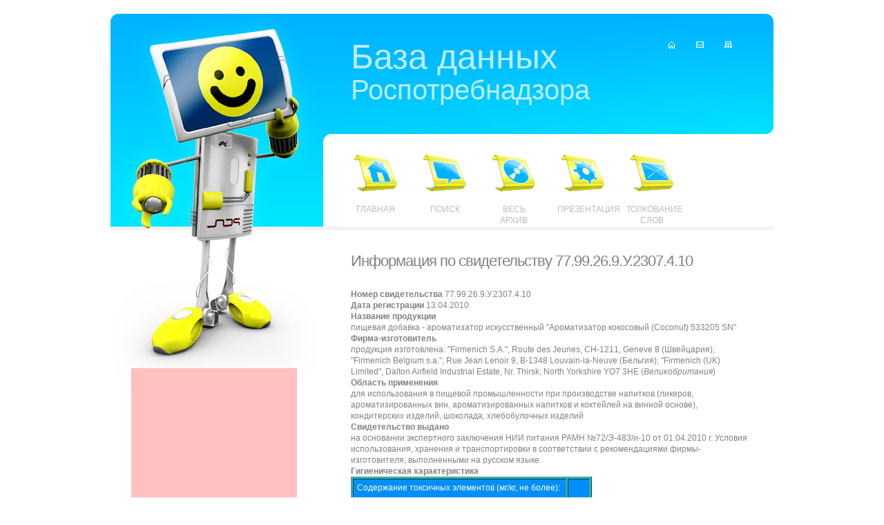

--- FILE ---
content_type: text/html; charset=UTF-8
request_url: http://www.crc2.ru/all/77.99.26.9.U.2307.4.10
body_size: 4204
content:
<!DOCTYPE html PUBLIC "-//W3C//DTD XHTML 1.0 Strict//EN" "http://www.w3.org/TR/xhtml1/DTD/xhtml1-strict.dtd">
<html xmlns="http://www.w3.org/1999/xhtml" xml:lang="en" lang="en">
<head>
<title>Информация по свидетельству 77.99.26.9.У.2307.4.10 - пищевая добавка - ароматизатор искусственный &quot;Ароматизатор кокосовый (Coconut) 533205 SN&quot;</title>
<meta http-equiv="Content-Type" content="text/html; charset=utf-8" />
<meta name="description" content="пищевая добавка - ароматизатор искусственный &quot;Ароматизатор кокосовый (Coconut) 533205 SN&quot;" />
<meta name="keywords" content="база данных роспотребнадзора" />
<link href="/style.css" rel="stylesheet" type="text/css" />
<link rel="shortcut icon" href="/favicon.gif" />

<!-- SAPE RTB JS -->
<script
    async="async"
    src="//cdn-rtb.sape.ru/rtb-b/js/356/2/89356.js"
    type="text/javascript">
</script>
<!-- SAPE RTB END -->
</head>

<body><!--LiveInternet counter--><script type="text/javascript"><!--
new Image().src = "//counter.yadro.ru/hit?r"+
escape(document.referrer)+((typeof(screen)=="undefined")?"":
";s"+screen.width+"*"+screen.height+"*"+(screen.colorDepth?
screen.colorDepth:screen.pixelDepth))+";u"+escape(document.URL)+
";h"+escape(document.title.substring(0,80))+
";"+Math.random();//--></script><!--/LiveInternet-->

<!-- header -->
<div id="header">
	<div class="container">
		<div class="logo"><a href="/"><span>База данных</span><br />Роспотребнадзора</a></div>
		<ul class="list">
			<li><a href="/"><img src="/images/icon-1.gif" alt="Главная страница" /></a></li>
			<li><a href="/mail.php"><img src="/images/icon-2.gif" alt="Контакты" /></a></li>
			<li><a href="/map.php"><img src="/images/icon-3.gif" alt="Последние 1000 записей в базу" /></a></li>
		</ul>
		<ul class="site-nav">
		<li><a href="/" class="m1">Главная</a></li><li><a href="/search.php" class="m2">Поиск</a></li><li><a href="/all" class="m3">Весь архив</a></li><li><a href="/prezentaciya.php" class="m4">Презентация</a></li><li><a href="/slovar.php" class="m5">Толкование слов</a></li>		</ul>
	</div>
</div>


<!-- content -->
<div id="content">
	<div class="container">
		<div class="wrapper">
			<div class="aside">

<!-- SAPE RTB DIV 240x400 -->
<div id="SRTB_419319"></div>
<!-- SAPE RTB END -->
				<div class="indent">
					<h2>последние записи</h2>
					<ul class="list1">
					<li><a href="/all/77.99.40.1.U.3297.5.10">77.99.40.1.У.3297.5.10</a> / 21.05.2010 <span>стойкая крем-краска для волос &quot;Цвет + Питание&quot; в комплекте с проявляющей эмульсией серии &quot;Pal...</span> </li><li><a href="/all/77.99.40.1.U.3296.5.10">77.99.40.1.У.3296.5.10</a> / 21.05.2010 <span>стойкая крем-краска для волос «Цвет + Питание» в комплекте с проявляющей эмульсией и блонд-активат...</span> </li><li><a href="/all/77.99.40.1.U.3295.5.10">77.99.40.1.У.3295.5.10</a> / 21.05.2010 <span>детское жидкое мыло &quot;Скиния&quot; с экстрактом зеленого чая, череды, календулы, ромашки и арники...</span> </li><li><a href="/all/77.99.40.1.U.3294.5.10">77.99.40.1.У.3294.5.10</a> / 21.05.2010 <span>шампунь для волос после окрашивания (After Colouring Shampoo) линии «PROFY Touch» серии «CONCEPT» для профессионально...</span> </li><li><a href="/all/77.99.40.1.U.3293.5.10">77.99.40.1.У.3293.5.10</a> / 21.05.2010 <span>косметическое средство для профессионального использования: cредство косметическое для ухода за ...</span> </li>

					</ul>
					<div class="link"><a href="/all">перейти в архив</a></div>
<br /><br />
<script type="text/javascript">
<!--
var _acic={dataProvider:10};(function(){var e=document.createElement("script");e.type="text/javascript";e.async=true;e.src="https://www.acint.net/aci.js";var t=document.getElementsByTagName("script")[0];t.parentNode.insertBefore(e,t)})()
//-->
</script><br /><br />
<hr>
				</div>
			</div>
			<div class="content">

			<h2>Информация по свидетельству 77.99.26.9.У.2307.4.10</h2>



<div>
<b>Номер свидетельства</b> 77.99.26.9.У.2307.4.10<br />
<b>Дата регистрации</b> 13.04.2010<br />
<b>Название продукции</b><br />
пищевая добавка - ароматизатор искусственный &quot;Ароматизатор кокосовый (Coconut) 533205 SN&quot;<br />
<b>Фирма-изготовитель</b><br />
продукция изготовлена: &quot;Firmenich S.A.&quot;, Route des Jeunes, CH-1211, Geneve 8 (Швейцария); &quot;Firmenich Belgium s.a.&quot;, Rue Jean Lenoir 9, B-1348 Louvain-la-Neuve (Бельгия); &quot;Firmenich (UK) Limited&quot;, Dalton Airfield Industrial Estate, Nr. Thirsk, North Yorkshire YO7 3HE (<i>Великобритания</i>)<br />
<b>Область применения</b><br />
для использования в пищевой промышленности при производстве напитков (ликеров, ароматизированных вин, ароматизированных напитков и коктейлей на винной основе), кондитерских изделий, шоколада, хлебобулочных изделий<br />
<b>Свидетельство выдано</b><br />
на основании экспертного заключения НИИ питания РАМН №72/Э-483/и-10 от 01.04.2010 г. Условия использования, хранения и транспортировки в соответствии с рекомендациями фирмы-изготовителя, выполненными на русском языке.<br />
<b>Гигиеническая характеристика</b><br />
<table bgcolor=&quot;#cccccc&quot; cellpadding=&quot;2&quot; cellspacing=&quot;1&quot; border=&quot;0&quot;><tr ><td bgcolor=&quot;#f8f8f8&quot;><p >Содержание токсичных элементов (мг/кг, не более):&nbsp;</p></td><td bgcolor=&quot;#f8f8f8&quot;><p >&nbsp;&nbsp;</p></td></tr><tr ><td bgcolor=&quot;#f8f8f8&quot;><p >свинец&nbsp;</p></td><td bgcolor=&quot;#f8f8f8&quot;><p >5,0&nbsp;</p></td></tr><tr ><td bgcolor=&quot;#f8f8f8&quot;><p >мышьяк&nbsp;</p></td><td bgcolor=&quot;#f8f8f8&quot;><p >3,0&nbsp;</p></td></tr><tr ><td bgcolor=&quot;#f8f8f8&quot;><p >кадмий&nbsp;</p></td><td bgcolor=&quot;#f8f8f8&quot;><p >1,0&nbsp;</p></td></tr><tr ><td bgcolor=&quot;#f8f8f8&quot;><p >ртуть&nbsp;</p></td><td bgcolor=&quot;#f8f8f8&quot;><p >1,0&nbsp;</p></td></tr><tr ><td bgcolor=&quot;#f8f8f8&quot;><p >Содержит: Е1519&nbsp;</p></td><td bgcolor=&quot;#f8f8f8&quot;><p >&nbsp;</p></td></tr></table><br />
<b>Фирма-получатель</b><br />
ООО &quot;Фирмениш&quot;, 115162, г. Москва, Шаболовка ул., д. 31, стр. Б (<i>Российская Федерация</i>)<br />
<b>Нормативная документация</b><br />
СанПиН 2.3.2.1078-01 &quot;Гигиенические требования безопасности и пищевой ценности пищевых продуктов&quot;; СанПиН 2.3.2.1293-03 &quot;Гигиенические требования по применению пищевых добавок&quot;; Гигиенический сертификат, выданный Службой защиты прав потребителей и ветеринарии; сертификат ISO 9001:2000; спецификация<br />
</div>
<br /><br /><hr><h2>Другая продукция этой фирмы</h2><a href="/all/77.99.26.9.U.2298.4.10">77.99.26.9.У.2298.4.10</a> <small>13.04.2010, пищевая добавка - ароматизатор идентичный натуральному &quot;Ароматизатор жареной курицы (Roasted chicken) 588798 CB&quot;</small><br /><a href="/all/77.99.26.9.U.2299.4.10">77.99.26.9.У.2299.4.10</a> <small>13.04.2010, пищевая добавка - ароматизатор идентичный натуральному &quot;Ароматизатор перца халапеньо (Jalapeno flavour) 505758 TH&quot;</small><br /><a href="/all/77.99.26.9.U.2300.4.10">77.99.26.9.У.2300.4.10</a> <small>13.04.2010, пищевая добавка - ароматизатор идентичный натуральному &quot;Клубника (Strawberry) 504555 A&quot;</small><br /><a href="/all/77.99.26.9.U.2301.4.10">77.99.26.9.У.2301.4.10</a> <small>13.04.2010, пищевая добавка - ароматизатор идентичный натуральному &quot;Говядина (Beef) 508128 1THP0599&quot;</small><br /><a href="/all/77.99.26.9.U.2302.4.10">77.99.26.9.У.2302.4.10</a> <small>13.04.2010, пищевая добавка - ароматизатор идентичный натуральному &quot;Шиповник (Rosehip) 506689 T&quot;</small><br /><a href="/all/77.99.26.9.U.2303.4.10">77.99.26.9.У.2303.4.10</a> <small>13.04.2010, пищевая добавка - ароматизатор идентичный натуральному &quot;Дикая малина (Boysenberry) 502497 A7&quot;</small><br /><a href="/all/77.99.26.9.U.2304.4.10">77.99.26.9.У.2304.4.10</a> <small>13.04.2010, пищевая добавка - ароматизатор идентичный натуральному &quot;Чернослив (Prune) 054436 A&quot;</small><br /><a href="/all/77.99.26.9.U.2305.4.10">77.99.26.9.У.2305.4.10</a> <small>13.04.2010, пищевая добавка - ароматизатор идентичный натуральному &quot;Персик (Peach) 547328 T&quot;</small><br /><a href="/all/77.99.26.9.U.2306.4.10">77.99.26.9.У.2306.4.10</a> <small>13.04.2010, пищевая добавка - ароматизатор идентичный натуральному &quot;Клубника (Strawberry) 505425 A&quot;</small><br /><a href="/all/77.99.26.9.U.2307.4.10">77.99.26.9.У.2307.4.10</a> <small>13.04.2010, пищевая добавка - ароматизатор искусственный &quot;Ароматизатор кокосовый (Coconut) 533205 SN&quot;</small><br /><a href="/all/77.99.26.9.U.2308.4.10">77.99.26.9.У.2308.4.10</a> <small>13.04.2010, концентрированные натуральные ароматобразующие вещества персиковые &quot;Персик (Peach) 555485 Т&quot;</small><br /><a href="/all/77.99.26.9.U.2309.4.10">77.99.26.9.У.2309.4.10</a> <small>13.04.2010, пищевая добавка - ароматизатор идентичный натуральному &quot;Экзотик (Exotic) 505463 A&quot;</small><br /><a href="/all/77.99.26.9.U.2310.4.10">77.99.26.9.У.2310.4.10</a> <small>13.04.2010, пищевая добавка - ароматизатор идентичный натуральному &quot;Арбуз лимон лайм (Watermelon lemon lime) 508307 T&quot;</small><br /><a href="/all/77.99.26.9.U.2311.4.10">77.99.26.9.У.2311.4.10</a> <small>13.04.2010, пищевая добавка - ароматизатор идентичный натуральному &quot;Охлаждающий флексаром (Coolboost flexarome) 880339 FBS1304&quot;</small><br /><a href="/all/77.99.26.9.U.2312.4.10">77.99.26.9.У.2312.4.10</a> <small>13.04.2010, пищевая добавка - ароматизатор идентичный натуральному &quot;Лимон флексаром (Lemon flexarome) 880084 TFS0704&quot;</small><br /><a href="/all/77.99.26.9.U.2652.4.10">77.99.26.9.У.2652.4.10</a> <small>26.04.2010, пищевая добавка - ароматизатор идентичный натуральному &quot;Курица (Chicken) 589583 СВ&quot;</small><br /><a href="/all/77.99.26.9.U.2653.4.10">77.99.26.9.У.2653.4.10</a> <small>26.04.2010, пищевая добавка - ароматизатор идентичный натуральному &quot;Гранат (Pomegranate) 537168 T&quot;</small><br /><a href="/all/77.99.26.9.U.2654.4.10">77.99.26.9.У.2654.4.10</a> <small>26.04.2010, пищевая добавка - ароматизатор идентичный натуральному &quot;Чернослив (Prune) 054436 A7&quot;</small><br /><a href="/all/77.99.26.9.U.2655.4.10">77.99.26.9.У.2655.4.10</a> <small>26.04.2010, пищевая добавка - ароматизатор идентичный натуральному &quot;Говядина (Beef) 508128 THP0599&quot;</small><br /><a href="/all/77.99.26.9.U.2656.4.10">77.99.26.9.У.2656.4.10</a> <small>26.04.2010, концентрированные натуральные ароматобразующие вещества вишни &quot;Вишня (Cherry) 050002 5A&quot;</small><br /><br /><br />
<ul class="all_niz">
<li><a href="/all">Назад в архив</a></li>
<li><a href="/search.php">Поиск по базе</a></li>
</ul>




<br /><br /><br />

</div>
		</div>
	</div>
</div>
<!-- footer -->
<div id="footer">
	<div class="container">
		<div class="indent">
			<div class="fleft">&copy; www.crc2.ru<br /><br />
<noindex>
<!--LiveInternet counter--><script type="text/javascript"><!--
document.write("<a rel='nofollow' href='http://www.liveinternet.ru/click' "+
"target=_blank><img src='//counter.yadro.ru/hit?t52.11;r"+
escape(document.referrer)+((typeof(screen)=="undefined")?"":
";s"+screen.width+"*"+screen.height+"*"+(screen.colorDepth?
screen.colorDepth:screen.pixelDepth))+";u"+escape(document.URL)+
";h"+escape(document.title.substring(0,80))+";"+Math.random()+
"' alt='' title='LiveInternet: показано число просмотров и"+
" посетителей за 24 часа' "+
"border='0' width='88' height='31'><\/a>")
//--></script><!--/LiveInternet-->
</noindex>
            </div>
			<div class="fright"></div>
		</div>
	</div>
</div>
</body>
</html>

--- FILE ---
content_type: text/css
request_url: http://www.crc2.ru/style.css
body_size: 1717
content:
* {margin:0;padding:0}
html, body {height:100%}
html {min-width:960px}
body {background:url(images/header-bg.jpg) no-repeat center top #fff;font-family:Tahoma, Geneva, sans-serif;font-size:100%;line-height:1em;color:#818181}
input, textarea, select {font-family:Tahoma, Geneva, sans-serif;font-size:1em}
object {vertical-align:top}
/* =====GLOBAL====== */
#header, #content, #footer {font-size:0.75em;position:relative}
.wrapper {width:100%;overflow:hidden}
.container {width:960px;margin:0 auto;position:relative}
.col-1, .col-2, .col-3 {float:left}
.aside {float:left;width:348px}
.content {float:left;width:574px}
.fleft {float:left}
.fright {float:right}
.clear {clear:both}
.alignright {text-align:right}
.aligncenter {text-align:center}
p {margin-bottom:14px}
/* forms */
input, select {vertical-align:middle;font-weight:normal}
img {border:0;vertical-align:top;text-align:left}
#contacts-form {clear:right;width:100%;overflow:hidden;padding:15px 0 0 0}
#contacts-form fieldset {border:none;float:left}
#contacts-form .field {clear:both}
#contacts-form label {float:left;width:97px;line-height:18px;padding-bottom:8px;font-weight:bold;color:#00b2ff}
#contacts-form input {width:186px;padding:1px 0 1px 3px;background:url(images/png-bg.png) left top;border:1px solid #d3ddde;color:#70635b}
#contacts-form textarea {width:468px;height:252px;padding:1px 0 1px 3px;background:url(images/png-bg.png) left top;border:1px solid #d3ddde;color:#70635b;margin-bottom:15px;overflow:auto}
/* list */
ul {list-style:none}
.list {position:absolute;right:60px;top:60px}
.list li {float:left;margin-left:30px}
.site-nav {position:absolute;left:347px;top:224px}
.site-nav li {float:left;text-transform:uppercase;margin-right:26px}
.site-nav li a {color:#bbb;text-decoration:none;padding-top:71px;display:block;width:74px;text-align:center}
.site-nav li a.m1 {background:url(images/m1.gif) no-repeat center top}
.site-nav li a.m2 {background:url(images/m2.gif) no-repeat center top}
.site-nav li a.m3 {background:url(images/m3.gif) no-repeat center top}
.site-nav li a.m4 {background:url(images/m4.gif) no-repeat center top}
.site-nav li a.m5 {background:url(images/m5.gif) no-repeat center top}
.site-nav li a.m6 {background:url(images/m6.gif) no-repeat center top}
.site-nav li a:hover {color:#000}
.list1 {padding-bottom:12px}
.list1 li {width:100%;overflow:hidden;vertical-align:bottom;padding-bottom:20px}
.list1 li span {display:block;margin-top:7px}
.list1 li a {font-weight:bold;text-decoration:none;font-size:.83em}
.list1 li a:hover {text-decoration:underline}
.list2 {margin-top:-14px}
.list2 li {width:100%;overflow:hidden;vertical-align:bottom;padding-top:32px}
.list2 li img {float:left;margin:-18px 19px 0 0}
.list2 li a {font-weight:bold;text-decoration:none}
.list2 li a:hover {text-decoration:underline}
.list2 li p {margin:4px 0 0 0}
.list3 {margin-top:-20px}
.list3 li {width:100%;overflow:hidden;vertical-align:bottom;padding-top:20px}
.list3 li img {float:left;margin:0 19px 0 0}
.list3 li b {color:#00b2ff}
.list3 li a {font-weight:bold;text-decoration:none}
.list3 li span {display:block;margin-top:13px}
.list3 li span a {font-weight:normal;text-decoration:underline}
.list3 li span a:hover {text-decoration:none}
.list3 li a:hover {text-decoration:underline}
.list3 li p {margin:4px 0 0 0}
.list4 {padding:15px 0}
.list4 li {padding-bottom:11px}
.list4 li a {font-weight:bold}
/* txt, links, lines, titles */
a {color:#00b2ff;outline:none}
a:hover{text-decoration:none}
h2 {color:#818181;font-weight:normal;font-size:1.83em;letter-spacing:-1px;line-height:1em;font-family:Arial, Helvetica, sans-serif;margin-bottom:30px}
.link {display:inline-block;font-size:.92em;text-transform:uppercase;color:#00b2ff;padding-left:14px;background:url(images/marker.gif) no-repeat left 6px}
.link a {font-weight:bold}
/* header */
#header {height:333px}
#header .logo {position:absolute;top:60px;left:348px}
#header .logo a{color:#bcedff;font-size:40px;line-height:45px;}
#header .logo a:hover,#header .logo a{text-decoration:none;}
#header .logo a span{font-size:50px;}
/* content */
#content p {line-height:1.17em}
#content .indent {padding:10px 85px 60px 40px}
#content .inner_copy {border:0;color:#f00;float:right;width:28%!important;margin:-123px auto 0;overflow:hidden;line-height:0;padding:0;font-size:12px}
#content .content {padding-top:34px}
#content .content td {padding:5px;color:#fff;}
/* footer */
#footer {height:163px;color:#fff}
#footer .container {background:url(images/footer-bg.gif) no-repeat left top;height:163px}
#footer .indent {padding:70px 40px 20px 40px}
#footer a {color:#fff}
#footer img {position:relative;top:-4px}

.txtbox {width:300px;}
.tab1 {background:#ededed;}
.tab1:hover {background:#b5e8e8;}
.tab2:hover {background:#b5e8e8;}
.tab2 {background:#f2f2f2;}

ul.all_niz { list-style:none;float: left;margin:0;  padding: 0;}
ul.all_niz li {background:#95ffd6; float: left; text-align:center;padding:10px;}
 ul.all_niz li:hover {background:#c6ffe9;}

.ali {margin-bottom:20xp;}
#SRTB_419319 {
    background: #ffc0c0;
    width: 240px;
    height: 400px;
    margin: 200px 0 0 30px;
}